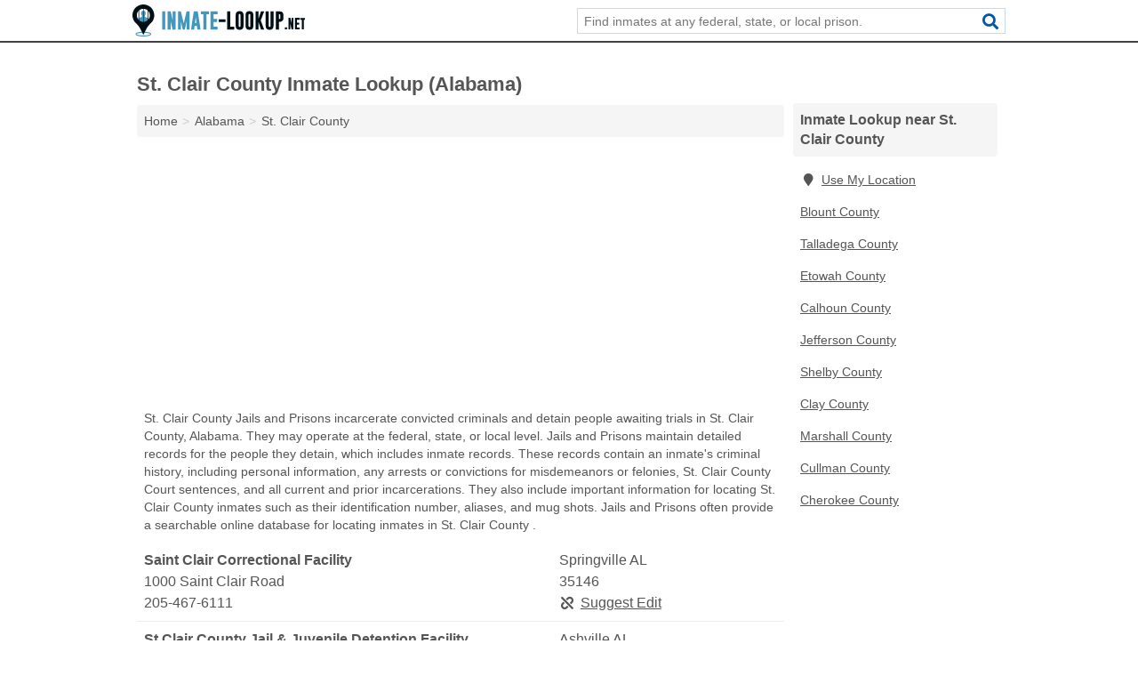

--- FILE ---
content_type: text/html; charset=utf-8
request_url: https://www.inmate-lookup.net/al-st-clair-county/
body_size: 5769
content:
<!DOCTYPE html>
<html lang="en">
  <head>
    <meta charset="utf-8">
    <meta http-equiv="Content-Type" content="text/html; charset=UTF-8">
    <meta name="viewport" content="width=device-width, initial-scale=1">
    <title>St. Clair County Inmate Lookup (Alabama)</title>
    <link rel="canonical" href="https://www.inmate-lookup.net/al-st-clair-county/">
    <meta property="og:type" content="website">
    <meta property="og:title" content="St. Clair County Inmate Lookup (Alabama)">
    <meta name="description" content="Search for St. Clair County, AL inmate location information. Inmate records include information on prior incarcerations, arrests, convictions, inmate">
    <meta property="og:description" content="Search for St. Clair County, AL inmate location information. Inmate records include information on prior incarcerations, arrests, convictions, inmate identification numbers, federal inmates, state inmates, county inmates, detentions before trial, prison sentences, inmate transfers, and more.">
    <meta property="og:url" content="https://www.inmate-lookup.net/al-st-clair-county/">
    <link rel="preconnect" href="//pagead2.googlesyndication.com" crossorigin>
    <link rel="preconnect" href="https://googleads.g.doubleclick.net" crossorigin>
    <link rel="preconnect" href="//www.googletagmanager.com" crossorigin>
    <script async src="https://www.googletagmanager.com/gtag/js?id=G-TN8QYFPD6V"></script>
    <script>
      window.dataLayer = window.dataLayer || [];
      function gtag(){dataLayer.push(arguments);}
      gtag('js', new Date());
      gtag('config', 'G-TN8QYFPD6V', {"dimension1":"county","dimension2":"listings"});
      gtag('config', 'UA-102884439-31', {"dimension1":"county","dimension2":"listings"});
    </script>
    <meta name="robots" content="index,follow">
    <meta name="msvalidate.01" content="B56B00EF5C90137DC430BCD46060CC08">
    <style>
     @font-face { font-family: FontAwesome; font-display: swap; font-weight: 900; font-display: block; src: url("/fonts/fa-solid-900.eot"); src: url("/fonts/fa-solid-900.eot?#iefix") format("embedded-opentype"), url("/fonts/fa-solid-900.woff2") format("woff2"), url("/fonts/fa-solid-900.woff") format("woff"), url("/fonts/fa-solid-900.ttf") format("truetype"), url("/fonts/fa-solid-900.svg#fontawesome") format("svg");}
    </style>
<link rel="apple-touch-icon" sizes="180x180" href="/template/i/apple-touch-icon.png">
<link rel="icon" type="image/png" sizes="32x32" href="/template/i/favicon-32x32.png">
<link rel="icon" type="image/png" sizes="16x16" href="/template/i/favicon-16x16.png">
<link rel="mask-icon" href="/template/i/safari-pinned-tab.svg" color="#5bbad5">
<meta name="theme-color" content="#ffffff">    <link rel="stylesheet" href="/template/style.min.css?0d95b7e09bad6ad38fda63e253bac1db29327044">
<style>[class*="fa-jails-prisons"]:before{content:"\f0c1"}[class*="fa-police-department"]:before{content:"\f132"}[class*="fa-probation-department"]:before{content:"\f06e"}[class*="fa-sheriff"]:before{content:"\f005"}[class*="fa-us-marshals-service"]:before{content:"\f006"}[class*="fa-jails-prisons"]:before{content:"\f0c1"}[class*="fa-police-department"]:before{content:"\f132"}[class*="fa-probation-department"]:before{content:"\f06e"}[class*="fa-sheriff"]:before{content:"\f005"}[class*="fa-us-marshals-service"]:before{content:"\f006"}</style>
    <script src="/template/ui.min.js?f134bed7ffacc58f6342937f7343b38d0fbc3520" async></script>
    <script data-ad-client="ca-pub-4723837653436501" async src="https://pagead2.googlesyndication.com/pagead/js/adsbygoogle.js"></script>
  </head>
  <body class="pt-county">
<nav class="navbar navbar-fixed-top">
  <div class="container columns-2 sections-9">
    <div class="row">
      <div class="n-toggle collapsed weescreen" data-toggle="collapse" data-target="#navbar, #navbar-search" aria-expanded="false" aria-controls="navbar">
        <i class="fa fa-bars fa-2x"></i>
      </div>
            <div class="navbar-logo">
        <a href="/" title="Inmate Lookup"><img src="/template/i/logo-head.svg" alt="Inmate Lookup"></a>
              <br class="sr-only">
      </div>
      <div class="col-sm-6 collapse n-search" id="navbar-search">
       <form action="/search/" method="get">
        <div class="input-container">
         <input name="q" placeholder="Find inmates at any federal, state, or local prison." type="text">
         <button type="submit" class="fa fa-search"></button>
        </div>
       </form>
      </div>
    </div>
  </div>
  <div class="navbar-menu collapse navbar-collapse" id="navbar">
    <div class="container columns-2 sections-9">
      <div class="row">
             </div>
    </div>
  </div>
</nav>
<div class="container columns columns-2 sections-9 gl-listings">
  <div class="row">
    <div class="col-md-7">
      <h1>St. Clair County Inmate Lookup (Alabama)</h1>
<ol class="box-breadcrumbs breadcrumb" itemscope itemtype="https://schema.org/BreadcrumbList">
<li><a href="/" title="Inmate Lookup">Home</a></li><li itemprop="itemListElement" itemscope itemtype="https://schema.org/ListItem"><a href="/alabama/" itemprop="item" title="Alabama Inmate Lookup"><span itemprop="name">Alabama</span></a><meta itemprop="position" content="1"/></li><li itemprop="itemListElement" itemscope itemtype="https://schema.org/ListItem"><a href="/al-st-clair-county/" itemprop="item" title="St. Clair County Inmate Lookup (Alabama)"><span itemprop="name">St. Clair County</span></a><meta itemprop="position" content="2"/></li>
</ol>      <div class="advert advert-display xs s m">
        <ins class="adsbygoogle" data-ad-client="ca-pub-4723837653436501" data-ad-slot="4489760579" data-ad-format="auto" data-full-width-responsive="true"></ins>
      </div>
        <p class="gl-header-sub">St. Clair County Jails and Prisons incarcerate convicted criminals and detain people awaiting trials in St. Clair County, Alabama. They may operate at the federal, state, or local level. Jails and Prisons maintain detailed records for the people they detain, which includes inmate records. These records contain an inmate's criminal history, including personal information, any arrests or convictions for misdemeanors or felonies, St. Clair County Court sentences, and all current and prior incarcerations. They also include important information for locating St. Clair County inmates such as their identification number, aliases, and mug shots. Jails and Prisons often provide a searchable online database for locating inmates in St. Clair County .</p>
  <div class="listings">
<script type="application/ld+json" id="150b110212101d13130c101517160d16101c0511020a080d" class="listing-meta">
{
  "@context": "https://schema.org",
  "@type": "LocalBusiness",
  "name": "Saint Clair Correctional Facility",
  "description": "Saint Clair Correctional Facility is an Inmate Lookup in St. Clair County, Alabama.",
  "image": "https://www.inmate-lookup.net/template/i/logo",
  "address": {
    "@type": "PostalAddress",
    "streetAddress": "1000 Saint Clair Road",
    "addressLocality": "Springville",
    "addressRegion": "AL",
    "postalCode": "35146",
    "addressCountry": "US"
  },
  "geo": {
    "@type": "GeoCoordinates",
    "latitude": 33.745,
    "longitude": -86.38562  },
  "telephone": "+12054676111"
}
</script>

<p class="condensed-listing alt suggestable" data-id="150b110212101d13130c101517160d16101c0511020a080d">
   <span class="title">
   <span class="name">Saint Clair Correctional Facility</span>
   <span class="city-state">Springville AL</span>
  </span>
  <span class="subsidiary">
  <span class="address">1000 Saint Clair Road</span>
  <span class="zipcode" class="zipcode">35146</span>
 </span>
 <span class="info">
      <a class="phone" href="tel:+1-205-467-6111">205-467-6111</a>
     </span>
</p><script type="application/ld+json" id="150b110212101913130c101517160d16101c041801070504" class="listing-meta">
{
  "@context": "https://schema.org",
  "@type": "LocalBusiness",
  "name": "St Clair County Jail & Juvenile Detention Facility",
  "description": "St Clair County Jail & Juvenile Detention Facility is an Inmate Lookup in St. Clair County, Alabama.",
  "image": "https://www.inmate-lookup.net/template/i/logo",
  "address": {
    "@type": "PostalAddress",
    "streetAddress": "48 6th Street",
    "addressLocality": "Ashville",
    "addressRegion": "AL",
    "postalCode": "35953",
    "addressCountry": "US"
  },
  "geo": {
    "@type": "GeoCoordinates",
    "latitude": 33.83847,
    "longitude": -86.25364  },
  "telephone": "+12055942533"
}
</script>

<p class="condensed-listing alt suggestable" data-id="150b110212101913130c101517160d16101c041801070504">
   <span class="title">
   <span class="name">St Clair County Jail & Juvenile Detention Facility</span>
   <span class="city-state">Ashville AL</span>
  </span>
  <span class="subsidiary">
  <span class="address">48 6th Street</span>
  <span class="zipcode" class="zipcode">35953</span>
 </span>
 <span class="info">
      <a class="phone" href="tel:+1-205-594-2533">205-594-2533</a>
     </span>
</p><script type="application/ld+json" id="150b110212101913130c101517160d16101c0418010e0c03" class="listing-meta">
{
  "@context": "https://schema.org",
  "@type": "LocalBusiness",
  "name": "St Clair County Pell City Coed Jail",
  "description": "St Clair County Pell City Coed Jail is an Inmate Lookup in St. Clair County, Alabama.",
  "image": "https://www.inmate-lookup.net/template/i/logo",
  "address": {
    "@type": "PostalAddress",
    "streetAddress": "1610 Cogswell Avenue",
    "addressLocality": "Pell",
    "addressRegion": "AL",
    "postalCode": "35125",
    "addressCountry": "US"
  },
  "geo": {
    "@type": "GeoCoordinates",
    "latitude": 33.58496,
    "longitude": -86.28864  },
  "telephone": "+12055942533"
}
</script>

<p class="condensed-listing alt suggestable" data-id="150b110212101913130c101517160d16101c0418010e0c03">
   <span class="title">
   <span class="name">St Clair County Pell City Coed Jail</span>
   <span class="city-state">Pell AL</span>
  </span>
  <span class="subsidiary">
  <span class="address">1610 Cogswell Avenue</span>
  <span class="zipcode" class="zipcode">35125</span>
 </span>
 <span class="info">
      <a class="phone" href="tel:+1-205-594-2533">205-594-2533</a>
     </span>
</p><script type="application/ld+json" id="150b110212101d13130c101517160d16101c051102040510" class="listing-meta">
{
  "@context": "https://schema.org",
  "@type": "LocalBusiness",
  "name": "St. Clair County - Ashville Jail",
  "description": "St. Clair County - Ashville Jail is an Inmate Lookup in St. Clair County, Alabama.",
  "image": "https://www.inmate-lookup.net/template/i/logo",
  "address": {
    "@type": "PostalAddress",
    "streetAddress": "162 6th Avenue",
    "addressLocality": "Ashville",
    "addressRegion": "AL",
    "postalCode": "35953",
    "addressCountry": "US"
  },
  "geo": {
    "@type": "GeoCoordinates",
    "latitude": 33.83626,
    "longitude": -86.25383  },
  "telephone": "+12055942149"
}
</script>

<p class="condensed-listing alt suggestable" data-id="150b110212101d13130c101517160d16101c051102040510">
   <span class="title">
   <span class="name">St. Clair County - Ashville Jail</span>
   <span class="city-state">Ashville AL</span>
  </span>
  <span class="subsidiary">
  <span class="address">162 6th Avenue</span>
  <span class="zipcode" class="zipcode">35953</span>
 </span>
 <span class="info">
      <a class="phone" href="tel:+1-205-594-2149">205-594-2149</a>
     </span>
</p><script type="application/ld+json" id="150b110212101d13130c101517160d16101c051102040907" class="listing-meta">
{
  "@context": "https://schema.org",
  "@type": "LocalBusiness",
  "name": "St. Clair County - Pell City Jail",
  "description": "St. Clair County - Pell City Jail is an Inmate Lookup in St. Clair County, Alabama.",
  "image": "https://www.inmate-lookup.net/template/i/logo",
  "address": {
    "@type": "PostalAddress",
    "streetAddress": "1805 1st Avenue North",
    "addressLocality": "Pell",
    "addressRegion": "AL",
    "postalCode": "35125",
    "addressCountry": "US"
  },
  "geo": {
    "@type": "GeoCoordinates",
    "latitude": 33.58703,
    "longitude": -86.28707  },
  "telephone": "+12058846842"
}
</script>

<p class="condensed-listing alt suggestable" data-id="150b110212101d13130c101517160d16101c051102040907">
   <span class="title">
   <span class="name">St. Clair County - Pell City Jail</span>
   <span class="city-state">Pell AL</span>
  </span>
  <span class="subsidiary">
  <span class="address">1805 1st Avenue North</span>
  <span class="zipcode" class="zipcode">35125</span>
 </span>
 <span class="info">
      <a class="phone" href="tel:+1-205-884-6842">205-884-6842</a>
     </span>
</p></div><div class="pagings"></div>
 <div class="advert advert-display xs s m">
  <ins class="adsbygoogle" data-ad-client="ca-pub-4723837653436501" data-ad-slot="4489760579" data-ad-format="auto" data-full-width-responsive="true"></ins>
 </div>
   <p class="gl-header-sub">St. Clair County Police Departments are charged with stopping crimes and conducting investigations in order to maintain public safety in St. Clair County, Alabama. As part of this job, Police Departments also keep records on current and former St. Clair County inmates. Police inmate records include personal information on the inmate such as name, date of birth, the length of the sentence, and the offense which led to incarceration. These St. Clair County public criminal records may also include information about the jail or prison currently holding the inmate and any prison transfers. Police Departments may provide online access to inmate records.</p>
  <div class="listings">
<script type="application/ld+json" id="150b110212101813130c101517160d16101c04150905050e" class="listing-meta">
{
  "@context": "https://schema.org",
  "@type": "LocalBusiness",
  "name": "Ashville Police Department",
  "description": "Ashville Police Department is an Inmate Lookup in St. Clair County, Alabama.",
  "image": "https://www.inmate-lookup.net/template/i/logo",
  "address": {
    "@type": "PostalAddress",
    "streetAddress": "211 8th Street",
    "addressLocality": "Ashville",
    "addressRegion": "AL",
    "postalCode": "35953",
    "addressCountry": "US"
  },
  "geo": {
    "@type": "GeoCoordinates",
    "latitude": 33.83586,
    "longitude": -86.25209  },
  "telephone": "+12055944151"
}
</script>

<p class="condensed-listing alt suggestable" data-id="150b110212101813130c101517160d16101c04150905050e">
   <span class="title">
   <span class="name">Ashville Police Department</span>
   <span class="city-state">Ashville AL</span>
  </span>
  <span class="subsidiary">
  <span class="address">211 8th Street</span>
  <span class="zipcode" class="zipcode">35953</span>
 </span>
 <span class="info">
      <a class="phone" href="tel:+1-205-594-4151">205-594-4151</a>
     </span>
</p><script type="application/ld+json" id="150b110212101813130c101517160d16101c041509070f07" class="listing-meta">
{
  "@context": "https://schema.org",
  "@type": "LocalBusiness",
  "name": "Branchville Police Department",
  "description": "Branchville Police Department is an Inmate Lookup in St. Clair County, Alabama.",
  "image": "https://www.inmate-lookup.net/template/i/logo",
  "address": {
    "@type": "PostalAddress",
    "streetAddress": "40 Blair Farm Road",
    "addressLocality": "Odenville",
    "addressRegion": "AL",
    "postalCode": "35120",
    "addressCountry": "US"
  },
  "geo": {
    "@type": "GeoCoordinates",
    "latitude": 33.65848,
    "longitude": -86.43188  },
  "telephone": "+12056296285"
}
</script>

<p class="condensed-listing alt suggestable" data-id="150b110212101813130c101517160d16101c041509070f07">
   <span class="title">
   <span class="name">Branchville Police Department</span>
   <span class="city-state">Odenville AL</span>
  </span>
  <span class="subsidiary">
  <span class="address">40 Blair Farm Road</span>
  <span class="zipcode" class="zipcode">35120</span>
 </span>
 <span class="info">
      <a class="phone" href="tel:+1-205-629-6285">205-629-6285</a>
     </span>
</p><script type="application/ld+json" id="150b110212101813130c101517160d16101c041509070f08" class="listing-meta">
{
  "@context": "https://schema.org",
  "@type": "LocalBusiness",
  "name": "Margaret Police Department",
  "description": "Margaret Police Department is an Inmate Lookup in St. Clair County, Alabama.",
  "image": "https://www.inmate-lookup.net/template/i/logo",
  "address": {
    "@type": "PostalAddress",
    "streetAddress": "125 School Street",
    "addressLocality": "Margaret",
    "addressRegion": "AL",
    "postalCode": "35112",
    "addressCountry": "US"
  },
  "geo": {
    "@type": "GeoCoordinates",
    "latitude": 33.6851,
    "longitude": -86.4783  },
  "telephone": "+12056295501"
}
</script>

<p class="condensed-listing alt suggestable" data-id="150b110212101813130c101517160d16101c041509070f08">
   <span class="title">
   <span class="name">Margaret Police Department</span>
   <span class="city-state">Margaret AL</span>
  </span>
  <span class="subsidiary">
  <span class="address">125 School Street</span>
  <span class="zipcode" class="zipcode">35112</span>
 </span>
 <span class="info">
      <a class="phone" href="tel:+1-205-629-5501">205-629-5501</a>
     </span>
</p><script type="application/ld+json" id="150b110212101811130c101517160d16101c0415080a110e" class="listing-meta">
{
  "@context": "https://schema.org",
  "@type": "LocalBusiness",
  "name": "Moody Police Department",
  "description": "Moody Police Department is an Inmate Lookup in St. Clair County, Alabama.",
  "image": "https://www.inmate-lookup.net/template/i/logo",
  "address": {
    "@type": "PostalAddress",
    "streetAddress": "2900 Daniel Drive",
    "addressLocality": "Moody",
    "addressRegion": "AL",
    "postalCode": "35004",
    "addressCountry": "US"
  },
  "geo": {
    "@type": "GeoCoordinates",
    "latitude": 33.59011,
    "longitude": -86.49196  },
  "telephone": "+12056405121"
}
</script>

<p class="condensed-listing alt suggestable" data-id="150b110212101811130c101517160d16101c0415080a110e">
   <span class="title">
   <span class="name">Moody Police Department</span>
   <span class="city-state">Moody AL</span>
  </span>
  <span class="subsidiary">
  <span class="address">2900 Daniel Drive</span>
  <span class="zipcode" class="zipcode">35004</span>
 </span>
 <span class="info">
      <a class="phone" href="tel:+1-205-640-5121">205-640-5121</a>
     </span>
</p><script type="application/ld+json" id="150b110212101813130c101517160d16101c041509070f09" class="listing-meta">
{
  "@context": "https://schema.org",
  "@type": "LocalBusiness",
  "name": "Odenville Police Department",
  "description": "Odenville Police Department is an Inmate Lookup in St. Clair County, Alabama.",
  "image": "https://www.inmate-lookup.net/template/i/logo",
  "address": {
    "@type": "PostalAddress",
    "streetAddress": "183 Alabama Street",
    "addressLocality": "Odenville",
    "addressRegion": "AL",
    "postalCode": "35120",
    "addressCountry": "US"
  },
  "geo": {
    "@type": "GeoCoordinates",
    "latitude": 33.68112,
    "longitude": -86.39591  },
  "telephone": "+12056296366"
}
</script>

<p class="condensed-listing alt suggestable" data-id="150b110212101813130c101517160d16101c041509070f09">
   <span class="title">
   <span class="name">Odenville Police Department</span>
   <span class="city-state">Odenville AL</span>
  </span>
  <span class="subsidiary">
  <span class="address">183 Alabama Street</span>
  <span class="zipcode" class="zipcode">35120</span>
 </span>
 <span class="info">
      <a class="phone" href="tel:+1-205-629-6366">205-629-6366</a>
     </span>
</p><script type="application/ld+json" id="150b110212101813130c101517160d16101c041508120a03" class="listing-meta">
{
  "@context": "https://schema.org",
  "@type": "LocalBusiness",
  "name": "Pell City Police Department",
  "description": "Pell City Police Department is an Inmate Lookup in St. Clair County, Alabama.",
  "image": "https://www.inmate-lookup.net/template/i/logo",
  "address": {
    "@type": "PostalAddress",
    "streetAddress": "1905 1st Avenue North",
    "addressLocality": "Pell",
    "addressRegion": "AL",
    "postalCode": "35125",
    "addressCountry": "US"
  },
  "geo": {
    "@type": "GeoCoordinates",
    "latitude": 33.58744,
    "longitude": -86.28612  },
  "telephone": "+12058843334"
}
</script>

<p class="condensed-listing alt suggestable" data-id="150b110212101813130c101517160d16101c041508120a03">
   <span class="title">
   <span class="name">Pell City Police Department</span>
   <span class="city-state">Pell AL</span>
  </span>
  <span class="subsidiary">
  <span class="address">1905 1st Avenue North</span>
  <span class="zipcode" class="zipcode">35125</span>
 </span>
 <span class="info">
      <a class="phone" href="tel:+1-205-884-3334">205-884-3334</a>
     </span>
</p><script type="application/ld+json" id="150b110212101d13130c101517160d16101c051103050a0c" class="listing-meta">
{
  "@context": "https://schema.org",
  "@type": "LocalBusiness",
  "name": "Ragland Police Department",
  "description": "Ragland Police Department is an Inmate Lookup in St. Clair County, Alabama.",
  "image": "https://www.inmate-lookup.net/template/i/logo",
  "address": {
    "@type": "PostalAddress",
    "streetAddress": "146 Church Street",
    "addressLocality": "Ragland",
    "addressRegion": "AL",
    "postalCode": "35131",
    "addressCountry": "US"
  },
  "geo": {
    "@type": "GeoCoordinates",
    "latitude": 33.74146,
    "longitude": -86.15619  },
  "telephone": "+12054722152"
}
</script>

<p class="condensed-listing alt suggestable" data-id="150b110212101d13130c101517160d16101c051103050a0c">
   <span class="title">
   <span class="name">Ragland Police Department</span>
   <span class="city-state">Ragland AL</span>
  </span>
  <span class="subsidiary">
  <span class="address">146 Church Street</span>
  <span class="zipcode" class="zipcode">35131</span>
 </span>
 <span class="info">
      <a class="phone" href="tel:+1-205-472-2152">205-472-2152</a>
     </span>
</p><script type="application/ld+json" id="150b110212101813130c101517160d16101c041508120a04" class="listing-meta">
{
  "@context": "https://schema.org",
  "@type": "LocalBusiness",
  "name": "Ragland Rescue",
  "description": "Ragland Rescue is an Inmate Lookup in St. Clair County, Alabama.",
  "image": "https://www.inmate-lookup.net/template/i/logo",
  "address": {
    "@type": "PostalAddress",
    "streetAddress": "146 Church Circle",
    "addressLocality": "Ragland",
    "addressRegion": "AL",
    "postalCode": "35131",
    "addressCountry": "US"
  },
  "geo": {
    "@type": "GeoCoordinates",
    "latitude": 33.70021,
    "longitude": -86.25661  },
  "telephone": "+12054722151"
}
</script>

<p class="condensed-listing alt suggestable" data-id="150b110212101813130c101517160d16101c041508120a04">
   <span class="title">
   <span class="name">Ragland Rescue</span>
   <span class="city-state">Ragland AL</span>
  </span>
  <span class="subsidiary">
  <span class="address">146 Church Circle</span>
  <span class="zipcode" class="zipcode">35131</span>
 </span>
 <span class="info">
      <a class="phone" href="tel:+1-205-472-2151">205-472-2151</a>
     </span>
</p><script type="application/ld+json" id="150b110212101813130c101517160d16101c041509070f0a" class="listing-meta">
{
  "@context": "https://schema.org",
  "@type": "LocalBusiness",
  "name": "Riverside Police Department",
  "description": "Riverside Police Department is an Inmate Lookup in St. Clair County, Alabama.",
  "image": "https://www.inmate-lookup.net/template/i/logo",
  "address": {
    "@type": "PostalAddress",
    "streetAddress": "379 Depot Street",
    "addressLocality": "Riverside",
    "addressRegion": "AL",
    "postalCode": "35135",
    "addressCountry": "US"
  },
  "geo": {
    "@type": "GeoCoordinates",
    "latitude": 33.60503,
    "longitude": -86.20358  },
  "telephone": "+12053387692"
}
</script>

<p class="condensed-listing alt suggestable" data-id="150b110212101813130c101517160d16101c041509070f0a">
   <span class="title">
   <span class="name">Riverside Police Department</span>
   <span class="city-state">Riverside AL</span>
  </span>
  <span class="subsidiary">
  <span class="address">379 Depot Street</span>
  <span class="zipcode" class="zipcode">35135</span>
 </span>
 <span class="info">
      <a class="phone" href="tel:+1-205-338-7692">205-338-7692</a>
     </span>
</p><script type="application/ld+json" id="150b110212101813130c101517160d16101c041509070f0b" class="listing-meta">
{
  "@context": "https://schema.org",
  "@type": "LocalBusiness",
  "name": "Springville Police Department",
  "description": "Springville Police Department is an Inmate Lookup in St. Clair County, Alabama.",
  "image": "https://www.inmate-lookup.net/template/i/logo",
  "address": {
    "@type": "PostalAddress",
    "streetAddress": "6327 U.s. 11",
    "addressLocality": "Springville",
    "addressRegion": "AL",
    "postalCode": "35146",
    "addressCountry": "US"
  },
  "geo": {
    "@type": "GeoCoordinates",
    "latitude": 33.77441,
    "longitude": -86.47302  },
  "telephone": "+12054672701"
}
</script>

<p class="condensed-listing alt suggestable" data-id="150b110212101813130c101517160d16101c041509070f0b">
   <span class="title">
   <span class="name">Springville Police Department</span>
   <span class="city-state">Springville AL</span>
  </span>
  <span class="subsidiary">
  <span class="address">6327 U.s. 11</span>
  <span class="zipcode" class="zipcode">35146</span>
 </span>
 <span class="info">
      <a class="phone" href="tel:+1-205-467-2701">205-467-2701</a>
     </span>
</p><script type="application/ld+json" id="150b110212101d13130c101517160d16101c051103080604" class="listing-meta">
{
  "@context": "https://schema.org",
  "@type": "LocalBusiness",
  "name": "Steele Police Department",
  "description": "Steele Police Department is an Inmate Lookup in St. Clair County, Alabama.",
  "image": "https://www.inmate-lookup.net/template/i/logo",
  "address": {
    "@type": "PostalAddress",
    "streetAddress": "4025 Pope Avenue",
    "addressLocality": "Steele",
    "addressRegion": "AL",
    "postalCode": "35987",
    "addressCountry": "US"
  },
  "geo": {
    "@type": "GeoCoordinates",
    "latitude": 33.94373,
    "longitude": -86.1987  },
  "telephone": "+12565388145"
}
</script>

<p class="condensed-listing alt suggestable" data-id="150b110212101d13130c101517160d16101c051103080604">
   <span class="title">
   <span class="name">Steele Police Department</span>
   <span class="city-state">Steele AL</span>
  </span>
  <span class="subsidiary">
  <span class="address">4025 Pope Avenue</span>
  <span class="zipcode" class="zipcode">35987</span>
 </span>
 <span class="info">
      <a class="phone" href="tel:+1-256-538-8145">256-538-8145</a>
     </span>
</p><script type="application/ld+json" id="150b110212101813130c101517160d16101c041509070f06" class="listing-meta">
{
  "@context": "https://schema.org",
  "@type": "LocalBusiness",
  "name": "Steele Town Offices",
  "description": "Steele Town Offices is an Inmate Lookup in St. Clair County, Alabama.",
  "image": "https://www.inmate-lookup.net/template/i/logo",
  "address": {
    "@type": "PostalAddress",
    "streetAddress": "4025 Pope Avenue",
    "addressLocality": "Steele",
    "addressRegion": "AL",
    "postalCode": "35987",
    "addressCountry": "US"
  },
  "geo": {
    "@type": "GeoCoordinates",
    "latitude": 33.94155,
    "longitude": -86.19935  },
  "telephone": "+12565388145"
}
</script>

<p class="condensed-listing alt suggestable" data-id="150b110212101813130c101517160d16101c041509070f06">
   <span class="title">
   <span class="name">Steele Town Offices</span>
   <span class="city-state">Steele AL</span>
  </span>
  <span class="subsidiary">
  <span class="address">4025 Pope Avenue</span>
  <span class="zipcode" class="zipcode">35987</span>
 </span>
 <span class="info">
      <a class="phone" href="tel:+1-256-538-8145">256-538-8145</a>
     </span>
</p></div><div class="pagings"></div>
 <hr>
   <p class="gl-header-sub">St. Clair County Sheriff's Departments often operate at the county level to maintain safety and order by stopping crimes and conducting investigations in St. Clair County, Alabama. As part of these responsibilities, St. Clair County Sheriff's Departments keep records on current and former inmates. These St. Clair County inmate records include personal information such as the inmate's name, date of birth, the length of the sentence, and the offense which led to incarceration. Additionally, the records may include information about the St. Clair County jail or prison currently holding the inmate, as well as any prison transfers. Sheriff's Departments may provide online access to their inmate records.</p>
  <div class="listings">
<script type="application/ld+json" id="150b110212110e07130c101517160d16101c05110d080510" class="listing-meta">
{
  "@context": "https://schema.org",
  "@type": "LocalBusiness",
  "name": "Saint Clair County Sheriffs Department",
  "description": "Saint Clair County Sheriffs Department is an Inmate Lookup in St. Clair County, Alabama.",
  "image": "https://www.inmate-lookup.net/template/i/logo",
  "address": {
    "@type": "PostalAddress",
    "streetAddress": "1610 Cogswell Avenue",
    "addressLocality": "Pell",
    "addressRegion": "AL",
    "postalCode": "35125",
    "addressCountry": "US"
  },
  "geo": {
    "@type": "GeoCoordinates",
    "latitude": 33.58494,
    "longitude": -86.28861  },
  "telephone": "+12058846840"
}
</script>

<p class="condensed-listing alt suggestable" data-id="150b110212110e07130c101517160d16101c05110d080510">
   <span class="title">
   <span class="name">Saint Clair County Sheriffs Department</span>
   <span class="city-state">Pell AL</span>
  </span>
  <span class="subsidiary">
  <span class="address">1610 Cogswell Avenue</span>
  <span class="zipcode" class="zipcode">35125</span>
 </span>
 <span class="info">
      <a class="phone" href="tel:+1-205-884-6840">205-884-6840</a>
     </span>
</p><script type="application/ld+json" id="150b110212110e07130c101517160d16101c05110d070b0b" class="listing-meta">
{
  "@context": "https://schema.org",
  "@type": "LocalBusiness",
  "name": "Saint Clair Sheriff's Office - Ashville",
  "description": "Saint Clair Sheriff's Office - Ashville is an Inmate Lookup in St. Clair County, Alabama.",
  "image": "https://www.inmate-lookup.net/template/i/logo",
  "address": {
    "@type": "PostalAddress",
    "streetAddress": "48 6th Street, 300",
    "addressLocality": "Ashville",
    "addressRegion": "AL",
    "postalCode": "35953",
    "addressCountry": "US"
  },
  "geo": {
    "@type": "GeoCoordinates",
    "latitude": 33.83847,
    "longitude": -86.25364  }}
</script>

<p class="condensed-listing alt suggestable" data-id="150b110212110e07130c101517160d16101c05110d070b0b">
   <span class="title">
   <span class="name">Saint Clair Sheriff's Office - Ashville</span>
   <span class="city-state">Ashville AL</span>
  </span>
  <span class="subsidiary">
  <span class="address">48 6th Street, 300</span>
  <span class="zipcode" class="zipcode">35953</span>
 </span>
 <span class="info">
        <span></span>
   </span>
</p><script type="application/ld+json" id="150b110212101912130c101517160d16101c04170f0b130e" class="listing-meta">
{
  "@context": "https://schema.org",
  "@type": "LocalBusiness",
  "name": "St Clair County Sheriff's Office",
  "description": "St Clair County Sheriff's Office is an Inmate Lookup in St. Clair County, Alabama.",
  "image": "https://www.inmate-lookup.net/template/i/logo",
  "address": {
    "@type": "PostalAddress",
    "streetAddress": "48 6th Street",
    "addressLocality": "Ashville",
    "addressRegion": "AL",
    "postalCode": "35953",
    "addressCountry": "US"
  },
  "geo": {
    "@type": "GeoCoordinates",
    "latitude": 33.83847,
    "longitude": -86.25364  },
  "telephone": "+12055942140"
}
</script>

<p class="condensed-listing alt suggestable" data-id="150b110212101912130c101517160d16101c04170f0b130e">
   <span class="title">
   <span class="name">St Clair County Sheriff's Office</span>
   <span class="city-state">Ashville AL</span>
  </span>
  <span class="subsidiary">
  <span class="address">48 6th Street</span>
  <span class="zipcode" class="zipcode">35953</span>
 </span>
 <span class="info">
      <a class="phone" href="tel:+1-205-594-2140">205-594-2140</a>
     </span>
</p></div><div class="pagings"></div>
 <hr>
   <p class="gl-header-sub">St. Clair County Probation Departments are responsible for monitoring court-ordered probations, including those imposed on individuals as an alternative to incarceration in St. Clair County, Alabama. Probation Departments keep detailed records on probations, including requirements to seek treatment for drug or alcohol abuse, attend counseling, or pay restitution to victims. People who have been convicted of felonies or misdemeanors but who were never incarcerated may not appear in other St. Clair County inmate records, so probation records can be an important source of information for background checks. These records will also list any prior or current St. Clair County incarcerations, and they may be available through an online database.</p>
  <div class="listings">
<script type="application/ld+json" id="150b110212101908130c101517160d16101c041607111311" class="listing-meta">
{
  "@context": "https://schema.org",
  "@type": "LocalBusiness",
  "name": "St Clair County Probation Department",
  "description": "St Clair County Probation Department is an Inmate Lookup in St. Clair County, Alabama.",
  "image": "https://www.inmate-lookup.net/template/i/logo",
  "address": {
    "@type": "PostalAddress",
    "streetAddress": "1815 Cogswell Avenue",
    "addressLocality": "Pell",
    "addressRegion": "AL",
    "postalCode": "35125",
    "addressCountry": "US"
  },
  "geo": {
    "@type": "GeoCoordinates",
    "latitude": 33.58659,
    "longitude": -86.28679  },
  "telephone": "+12053389718"
}
</script>

<p class="condensed-listing alt suggestable" data-id="150b110212101908130c101517160d16101c041607111311">
   <span class="title">
   <span class="name">St Clair County Probation Department</span>
   <span class="city-state">Pell AL</span>
  </span>
  <span class="subsidiary">
  <span class="address">1815 Cogswell Avenue</span>
  <span class="zipcode" class="zipcode">35125</span>
 </span>
 <span class="info">
      <a class="phone" href="tel:+1-205-338-9718">205-338-9718</a>
     </span>
</p></div><div class="pagings"></div>
      
                  
            <div class="advert advert-display m">
        <ins class="adsbygoogle" data-ad-client="ca-pub-4723837653436501" data-ad-slot="4489760579" data-ad-format="auto" data-full-width-responsive="true"></ins>
      </div>
          </div>
    <div class="col-md-2">
            <div class="list-group geo-major">
<h2 class="h3 list-group-heading">Inmate Lookup near St. Clair County</h2>
<ul class="list-group-items">
<li><a href="#" title="Inmate Lookup Near Me" class="list-group-item geo-local"><span class="fa fa-visible fa-map-marker"></span>Use My Location</a></li>
<li><a href="/al-blount-county/" title="Blount County Inmate Lookup (Alabama)" class="list-group-item">Blount County</a></li><li><a href="/al-talladega-county/" title="Talladega County Inmate Lookup (Alabama)" class="list-group-item">Talladega County</a></li><li><a href="/al-etowah-county/" title="Etowah County Inmate Lookup (Alabama)" class="list-group-item">Etowah County</a></li><li><a href="/al-calhoun-county/" title="Calhoun County Inmate Lookup (Alabama)" class="list-group-item">Calhoun County</a></li><li><a href="/al-jefferson-county/" title="Jefferson County Inmate Lookup (Alabama)" class="list-group-item">Jefferson County</a></li><li><a href="/al-shelby-county/" title="Shelby County Inmate Lookup (Alabama)" class="list-group-item">Shelby County</a></li><li><a href="/al-clay-county/" title="Clay County Inmate Lookup (Alabama)" class="list-group-item">Clay County</a></li><li><a href="/al-marshall-county/" title="Marshall County Inmate Lookup (Alabama)" class="list-group-item">Marshall County</a></li><li><a href="/al-cullman-county/" title="Cullman County Inmate Lookup (Alabama)" class="list-group-item">Cullman County</a></li><li><a href="/al-cherokee-county/" title="Cherokee County Inmate Lookup (Alabama)" class="list-group-item">Cherokee County</a></li></ul></div>
            <div class="advert advert-display xs s">
        <ins class="adsbygoogle" data-ad-client="ca-pub-4723837653436501" data-ad-slot="4489760579" data-ad-format="auto" data-full-width-responsive="true"></ins>
      </div>      
    </div>
  </div>
</div>
<footer class="footer">
 <div class="container columns columns-2 sections-9">
  <div class="row top-row">
   <div class="col-md-7 copyright footer-links">
    <p>
               <a href="/contact-us/">Contact Us</a><br class="sr-only">
          <a href="/privacy-policy/">Privacy Policy</a><br class="sr-only">
     <a href="/terms-and-conditions/">Terms and Conditions</a><br class="sr-only">
    </p>
   </div>
   <div class="col-md-2 logo">
          <a href="/" title="Inmate Lookup"><img src="/template/i/logo-foot.svg" alt="Inmate Lookup"></a>
       </div>
  </div>
  <div class="row">
   <div class="col-md-12 copyright">
    <p>
     Inmate Lookup is not affiliated with any government agency. Third party advertisements support hosting, listing verification, updates, and site maintenance. Information found on Inmate Lookup is strictly for informational purposes and does not construe legal or financial advice.     <br>&copy;&nbsp;2025 Inmate Lookup. All Rights Reserved.
    </p>
   </div>
  </div>
 </div>
</footer>

<script>
if(ads = document.getElementsByClassName('adsbygoogle').length) {
  adsbygoogle = window.adsbygoogle || [];
  for(var i=0; i<ads; i++) adsbygoogle.push({});
}
</script>

</body>
</html>

--- FILE ---
content_type: text/html; charset=utf-8
request_url: https://www.google.com/recaptcha/api2/aframe
body_size: 263
content:
<!DOCTYPE HTML><html><head><meta http-equiv="content-type" content="text/html; charset=UTF-8"></head><body><script nonce="9cmY47c5Vd2m6eM6ouo6dA">/** Anti-fraud and anti-abuse applications only. See google.com/recaptcha */ try{var clients={'sodar':'https://pagead2.googlesyndication.com/pagead/sodar?'};window.addEventListener("message",function(a){try{if(a.source===window.parent){var b=JSON.parse(a.data);var c=clients[b['id']];if(c){var d=document.createElement('img');d.src=c+b['params']+'&rc='+(localStorage.getItem("rc::a")?sessionStorage.getItem("rc::b"):"");window.document.body.appendChild(d);sessionStorage.setItem("rc::e",parseInt(sessionStorage.getItem("rc::e")||0)+1);localStorage.setItem("rc::h",'1763441492017');}}}catch(b){}});window.parent.postMessage("_grecaptcha_ready", "*");}catch(b){}</script></body></html>

--- FILE ---
content_type: image/svg+xml
request_url: https://www.inmate-lookup.net/template/i/logo-head.svg
body_size: 1656
content:
<?xml version="1.0" encoding="utf-8"?>
<!-- Generator: Adobe Illustrator 19.0.0, SVG Export Plug-In . SVG Version: 6.00 Build 0)  -->
<svg version="1.1" id="Layer_1" xmlns="http://www.w3.org/2000/svg" xmlns:xlink="http://www.w3.org/1999/xlink" x="0px" y="0px"
	 viewBox="0 0 581.8 108.2" style="enable-background:new 0 0 581.8 108.2;" xml:space="preserve">
<style type="text/css">
	.st0{fill:#4497BC;}
	.st1{fill:#001016;}
</style>
<g id="XMLID_2_">
	<g id="XMLID_52_">
		<g id="XMLID_4_">
			<path id="XMLID_53_" class="st0" d="M36.6,108.2c-9.2,0-26.5-1.7-26.5-8s17.3-8,26.5-8s26.5,1.7,26.5,8S45.7,108.2,36.6,108.2z
				 M36.6,95.6c-15.5,0-22.9,3.4-23.1,4.6c0.2,1.3,7.6,4.6,23.1,4.6c15.4,0,22.9-3.3,23.1-4.6C59.4,98.9,52,95.6,36.6,95.6z"/>
		</g>
		<path id="XMLID_51_" class="st0" d="M53.7,48.5c-0.2-1-0.8-1.8-1.7-2.4c-1.3-0.8-2.8-1.4-4.2-1.9c-1.3-0.5-2.5-0.9-3.8-1.4
			c-0.6-0.2-1.1-0.6-1.6-1c-1-0.7-1.3-1.8-0.9-2.9c0.2-0.7,0.6-1.5,0.9-2.2c0.6-1.3,1.2-2.5,1.4-3.9c0.3-2,0.4-4.1,0-6.1
			c-0.5-2.7-2.2-4.4-4.8-5.1c-1.7-0.5-3.4-0.4-5,0.1c-2.6,0.9-4.2,2.7-4.6,5.4c-0.3,2.4-0.3,4.8,0.5,7.1c0.4,1,0.9,2,1.4,3
			c0.3,0.7,0.7,1.4,0.8,2.2c0.1,0.8-0.1,1.6-0.7,2.2c-0.7,0.7-1.5,1.1-2.3,1.4c-1.5,0.6-3.1,1.1-4.6,1.7c-1,0.4-1.9,0.9-2.9,1.4
			c-1,0.6-1.6,1.5-1.8,2.6c0,0,0,0.1-0.1,0.1c0,1.6,0,3.2,0,4.9v7.1h34.1v-7.1c0-1.6,0-3.2,0-4.9C53.7,48.7,53.7,48.6,53.7,48.5z"/>
		<g id="XMLID_3_">
			<path id="XMLID_62_" class="st1" d="M21.8,65.2h-0.9c-0.3,0-0.5-0.2-0.5-0.5V10.2c0-0.3,0.2-0.5,0.5-0.5h0.9
				c0.3,0,0.5,0.2,0.5,0.5v54.5C22.4,65,22.1,65.2,21.8,65.2z"/>
			<path id="XMLID_61_" class="st1" d="M36.7,65.2L36.7,65.2c-0.5,0-1-0.4-1-1V10.6c0-0.5,0.4-1,1-1l0,0c0.5,0,1,0.4,1,1v53.6
				C37.7,64.8,37.2,65.2,36.7,65.2z"/>
			<path id="XMLID_60_" class="st1" d="M52.4,65.2h-0.9c-0.3,0-0.5-0.2-0.5-0.5V10.2c0-0.3,0.2-0.5,0.5-0.5h0.9
				c0.3,0,0.5,0.2,0.5,0.5v54.5C53,65,52.7,65.2,52.4,65.2z"/>
		</g>
		<path id="XMLID_24_" class="st1" d="M36.7,102.6c-0.3-0.5-0.5-0.8-0.7-1.2c-3-6-6.1-12.1-9.1-18.1c-3.6-7.4-8.4-13.7-14.6-19.1
			C5.7,58.3,1.7,50.8,0.4,42C-2.2,24.7,8,7.8,24.5,2.1c21.5-7.5,44.5,6,48.3,28.5c2.2,12.9-1.7,24.2-11.4,33.1
			c-6.5,6-11.8,12.7-15.6,20.7c-2.7,5.8-5.7,11.4-8.5,17.1C37.1,101.8,36.9,102.1,36.7,102.6z M36.6,58.7c12.2,0,22.1-9.8,22.1-21.9
			c0-12.2-9.8-22.1-21.9-22.1c-12.3,0-22.2,9.8-22.2,22C14.6,48.8,24.5,58.7,36.6,58.7z"/>
	</g>
	<g id="XMLID_1_">
		<path id="XMLID_5_" class="st0" d="M100.1,23.4h10.2v61.4h-10.2V23.4z"/>
		<path id="XMLID_7_" class="st0" d="M118.5,23.4h10.1l6.8,30.2V23.4h9.6v61.4h-10.1l-6.5-29.4v29.4h-9.9V23.4z"/>
		<path id="XMLID_9_" class="st0" d="M172.6,64.1l9.4-40.7h10.1v61.4h-9.8V56.5l-6,28.2h-7.2l-6.2-28.4v28.4h-9.9V23.4H163
			L172.6,64.1z"/>
		<path id="XMLID_11_" class="st0" d="M225.9,62.8l2.9,22h-10.3L216.8,72h-7.5l-1.7,12.8h-10.3l2.9-21.9l6.2-39.5h13.2L225.9,62.8z
			 M215.5,62.2L213,43.6l-2.5,18.6H215.5z"/>
		<path id="XMLID_14_" class="st0" d="M257.1,23.4v9.8h-8.1v51.6h-10.2V33.2h-8.1v-9.8H257.1z"/>
		<path id="XMLID_16_" class="st0" d="M262.6,23.4h24v9.8h-13.8v16h11.9V59h-11.9v16h13.8v9.8h-24V23.4z"/>
		<path id="XMLID_18_" class="st1" d="M290.6,59v-8.4h22.6V59H290.6z"/>
		<path id="XMLID_20_" class="st1" d="M318.7,84.8V23.4h10.2V75h13.8v9.8H318.7z"/>
		<path id="XMLID_22_" class="st1" d="M373.8,72.5c0,8.8-4.4,13.3-13.2,13.3c-8.8,0-13.2-4.4-13.2-13.3V35.7
			c0-8.8,4.4-13.2,13.2-13.2c8.8,0,13.2,4.4,13.2,13.2V72.5z M363.6,35.7c0-2.3-1-3.4-3-3.5h-0.1c-2,0-3,1.2-3,3.5v36.8
			c0,2.3,1,3.5,3,3.5c2,0,3-1.2,3-3.5V35.7z"/>
		<path id="XMLID_28_" class="st1" d="M407,72.5c0,8.8-4.4,13.3-13.2,13.3c-8.8,0-13.2-4.4-13.2-13.3V35.7c0-8.8,4.4-13.2,13.2-13.2
			c8.8,0,13.2,4.4,13.2,13.2V72.5z M396.8,35.7c0-2.3-1-3.4-3-3.5h-0.1c-2,0-3,1.2-3,3.5v36.8c0,2.3,1,3.5,3,3.5c2,0,3-1.2,3-3.5
			V35.7z"/>
		<path id="XMLID_31_" class="st1" d="M431.6,54.1l11.7,30.7h-10.9l-7.9-24.5v24.5h-10.2V23.4h10.2v24.4l7.9-24.4h10.9L431.6,54.1z"
			/>
		<path id="XMLID_33_" class="st1" d="M474.7,72.5c0,8.8-4.4,13.3-13.2,13.3c-8.8,0-13.2-4.4-13.2-13.3V23.4h10.2v49.1
			c0,2.3,1,3.5,3,3.5c2,0,3-1.2,3-3.5V23.4h10.2V72.5z"/>
		<path id="XMLID_35_" class="st1" d="M482.4,23.4h13.4c8.2,0,12.3,4.4,12.3,13.3v9c0,6.5-2.9,10.7-8.8,12.6
			c-1.4,0.5-3.4,0.7-6.1,0.7h-0.6v25.8h-10.2V23.4z M492.6,33.2v16h1.2c1.1,0,1.8-0.1,2.1-0.2c1.3-0.5,1.9-1.6,1.9-3.3v-9
			c0-2.3-1-3.5-3-3.5H492.6z"/>
		<path id="XMLID_38_" class="st1" d="M512.9,77.4h7.3v7.1h-7.3V77.4z"/>
		<path id="XMLID_40_" class="st1" d="M525.1,45.4h6.4l4.3,19.3V45.4h6.1v39.1h-6.4l-4.1-18.7v18.7h-6.3V45.4z"/>
		<path id="XMLID_42_" class="st1" d="M547.1,45.4h15.3v6.2h-8.8v10.2h7.6v6.3h-7.6v10.2h8.8v6.2h-15.3V45.4z"/>
		<path id="XMLID_44_" class="st1" d="M581.8,45.4v6.2h-5.2v32.9h-6.5V51.7h-5.2v-6.2H581.8z"/>
	</g>
</g>
</svg>


--- FILE ---
content_type: image/svg+xml
request_url: https://www.inmate-lookup.net/template/i/logo-foot.svg
body_size: 1643
content:
<?xml version="1.0" encoding="utf-8"?>
<!-- Generator: Adobe Illustrator 19.0.0, SVG Export Plug-In . SVG Version: 6.00 Build 0)  -->
<svg version="1.1" id="Layer_1" xmlns="http://www.w3.org/2000/svg" xmlns:xlink="http://www.w3.org/1999/xlink" x="0px" y="0px"
	 viewBox="0 0 581.8 108.2" style="enable-background:new 0 0 581.8 108.2;" xml:space="preserve">
<style type="text/css">
	.st0{fill:#FFFFFF;}
</style>
<g id="XMLID_2_">
	<g id="XMLID_52_">
		<g id="XMLID_4_">
			<path id="XMLID_53_" class="st0" d="M36.6,108.2c-9.2,0-26.5-1.7-26.5-8s17.3-8,26.5-8s26.5,1.7,26.5,8S45.7,108.2,36.6,108.2z
				 M36.6,95.6c-15.5,0-22.9,3.4-23.1,4.6c0.2,1.3,7.6,4.6,23.1,4.6c15.4,0,22.9-3.3,23.1-4.6C59.4,98.9,52,95.6,36.6,95.6z"/>
		</g>
		<path id="XMLID_51_" class="st0" d="M53.7,48.5c-0.2-1-0.8-1.8-1.7-2.4c-1.3-0.8-2.8-1.4-4.2-1.9c-1.3-0.5-2.5-0.9-3.8-1.4
			c-0.6-0.2-1.1-0.6-1.6-1c-1-0.7-1.3-1.8-0.9-2.9c0.2-0.7,0.6-1.5,0.9-2.2c0.6-1.3,1.2-2.5,1.4-3.9c0.3-2,0.4-4.1,0-6.1
			c-0.5-2.7-2.2-4.4-4.8-5.1c-1.7-0.5-3.4-0.4-5,0.1c-2.6,0.9-4.2,2.7-4.6,5.4c-0.3,2.4-0.3,4.8,0.5,7.1c0.4,1,0.9,2,1.4,3
			c0.3,0.7,0.7,1.4,0.8,2.2c0.1,0.8-0.1,1.6-0.7,2.2c-0.7,0.7-1.5,1.1-2.3,1.4c-1.5,0.6-3.1,1.1-4.6,1.7c-1,0.4-1.9,0.9-2.9,1.4
			c-1,0.6-1.6,1.5-1.8,2.6c0,0,0,0.1-0.1,0.1c0,1.6,0,3.2,0,4.9v7.1h34.1v-7.1c0-1.6,0-3.2,0-4.9C53.7,48.7,53.7,48.6,53.7,48.5z"/>
		<g id="XMLID_3_">
			<path id="XMLID_62_" class="st0" d="M21.8,65.2h-0.9c-0.3,0-0.5-0.2-0.5-0.5V10.2c0-0.3,0.2-0.5,0.5-0.5h0.9
				c0.3,0,0.5,0.2,0.5,0.5v54.5C22.4,65,22.1,65.2,21.8,65.2z"/>
			<path id="XMLID_61_" class="st0" d="M36.7,65.2L36.7,65.2c-0.5,0-1-0.4-1-1V10.6c0-0.5,0.4-1,1-1l0,0c0.5,0,1,0.4,1,1v53.6
				C37.7,64.8,37.2,65.2,36.7,65.2z"/>
			<path id="XMLID_60_" class="st0" d="M52.4,65.2h-0.9c-0.3,0-0.5-0.2-0.5-0.5V10.2c0-0.3,0.2-0.5,0.5-0.5h0.9
				c0.3,0,0.5,0.2,0.5,0.5v54.5C53,65,52.7,65.2,52.4,65.2z"/>
		</g>
		<path id="XMLID_24_" class="st0" d="M36.7,102.6c-0.3-0.5-0.5-0.8-0.7-1.2c-3-6-6.1-12.1-9.1-18.1c-3.6-7.4-8.4-13.7-14.6-19.1
			C5.7,58.3,1.7,50.8,0.4,42C-2.2,24.7,8,7.8,24.5,2.1c21.5-7.5,44.5,6,48.3,28.5c2.2,12.9-1.7,24.2-11.4,33.1
			c-6.5,6-11.8,12.7-15.6,20.7c-2.7,5.8-5.7,11.4-8.5,17.1C37.1,101.8,36.9,102.1,36.7,102.6z M36.6,58.7c12.2,0,22.1-9.8,22.1-21.9
			c0-12.2-9.8-22.1-21.9-22.1c-12.3,0-22.2,9.8-22.2,22C14.6,48.8,24.5,58.7,36.6,58.7z"/>
	</g>
	<g id="XMLID_1_">
		<path id="XMLID_5_" class="st0" d="M100.1,23.4h10.2v61.4h-10.2V23.4z"/>
		<path id="XMLID_7_" class="st0" d="M118.5,23.4h10.1l6.8,30.2V23.4h9.6v61.4h-10.1l-6.5-29.4v29.4h-9.9V23.4z"/>
		<path id="XMLID_9_" class="st0" d="M172.6,64.1l9.4-40.7h10.1v61.4h-9.8V56.5l-6,28.2h-7.2l-6.2-28.4v28.4h-9.9V23.4H163
			L172.6,64.1z"/>
		<path id="XMLID_11_" class="st0" d="M225.9,62.8l2.9,22h-10.3L216.8,72h-7.5l-1.7,12.8h-10.3l2.9-21.9l6.2-39.5h13.2L225.9,62.8z
			 M215.5,62.2L213,43.6l-2.5,18.6H215.5z"/>
		<path id="XMLID_14_" class="st0" d="M257.1,23.4v9.8h-8.1v51.6h-10.2V33.2h-8.1v-9.8H257.1z"/>
		<path id="XMLID_16_" class="st0" d="M262.6,23.4h24v9.8h-13.8v16h11.9V59h-11.9v16h13.8v9.8h-24V23.4z"/>
		<path id="XMLID_18_" class="st0" d="M290.6,59v-8.4h22.6V59H290.6z"/>
		<path id="XMLID_20_" class="st0" d="M318.7,84.8V23.4h10.2V75h13.8v9.8H318.7z"/>
		<path id="XMLID_22_" class="st0" d="M373.8,72.5c0,8.8-4.4,13.3-13.2,13.3c-8.8,0-13.2-4.4-13.2-13.3V35.7
			c0-8.8,4.4-13.2,13.2-13.2c8.8,0,13.2,4.4,13.2,13.2V72.5z M363.6,35.7c0-2.3-1-3.4-3-3.5h-0.1c-2,0-3,1.2-3,3.5v36.8
			c0,2.3,1,3.5,3,3.5c2,0,3-1.2,3-3.5V35.7z"/>
		<path id="XMLID_28_" class="st0" d="M407,72.5c0,8.8-4.4,13.3-13.2,13.3c-8.8,0-13.2-4.4-13.2-13.3V35.7c0-8.8,4.4-13.2,13.2-13.2
			c8.8,0,13.2,4.4,13.2,13.2V72.5z M396.8,35.7c0-2.3-1-3.4-3-3.5h-0.1c-2,0-3,1.2-3,3.5v36.8c0,2.3,1,3.5,3,3.5c2,0,3-1.2,3-3.5
			V35.7z"/>
		<path id="XMLID_31_" class="st0" d="M431.6,54.1l11.7,30.7h-10.9l-7.9-24.5v24.5h-10.2V23.4h10.2v24.4l7.9-24.4h10.9L431.6,54.1z"
			/>
		<path id="XMLID_33_" class="st0" d="M474.7,72.5c0,8.8-4.4,13.3-13.2,13.3c-8.8,0-13.2-4.4-13.2-13.3V23.4h10.2v49.1
			c0,2.3,1,3.5,3,3.5c2,0,3-1.2,3-3.5V23.4h10.2V72.5z"/>
		<path id="XMLID_35_" class="st0" d="M482.4,23.4h13.4c8.2,0,12.3,4.4,12.3,13.3v9c0,6.5-2.9,10.7-8.8,12.6
			c-1.4,0.5-3.4,0.7-6.1,0.7h-0.6v25.8h-10.2V23.4z M492.6,33.2v16h1.2c1.1,0,1.8-0.1,2.1-0.2c1.3-0.5,1.9-1.6,1.9-3.3v-9
			c0-2.3-1-3.5-3-3.5H492.6z"/>
		<path id="XMLID_38_" class="st0" d="M512.9,77.4h7.3v7.1h-7.3V77.4z"/>
		<path id="XMLID_40_" class="st0" d="M525.1,45.4h6.4l4.3,19.3V45.4h6.1v39.1h-6.4l-4.1-18.7v18.7h-6.3V45.4z"/>
		<path id="XMLID_42_" class="st0" d="M547.1,45.4h15.3v6.2h-8.8v10.2h7.6v6.3h-7.6v10.2h8.8v6.2h-15.3V45.4z"/>
		<path id="XMLID_44_" class="st0" d="M581.8,45.4v6.2h-5.2v32.9h-6.5V51.7h-5.2v-6.2H581.8z"/>
	</g>
</g>
</svg>
